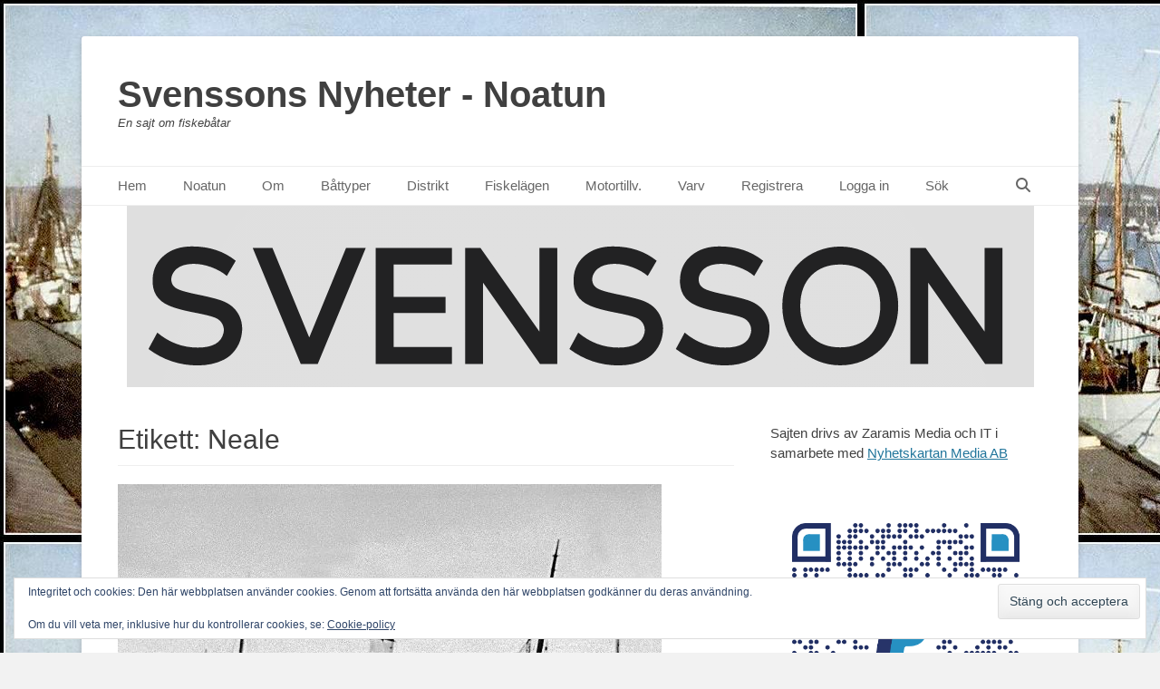

--- FILE ---
content_type: text/html; charset=UTF-8
request_url: https://fiskebatar.zaramis.se/tag/neale/
body_size: 11988
content:
		<!DOCTYPE html>
		<html lang="sv-SE">
		
<head>
		<meta charset="UTF-8">
		<link rel="profile" href="http://gmpg.org/xfn/11">
		<title>Neale &#8211; Svenssons Nyheter &#8211; Noatun</title>
<meta name='robots' content='max-image-preview:large' />
<meta name="viewport" content="width=device-width, initial-scale=1, minimum-scale=1"><link rel='dns-prefetch' href='//secure.gravatar.com' />
<link rel='dns-prefetch' href='//stats.wp.com' />
<link rel='dns-prefetch' href='//v0.wordpress.com' />
<link rel='dns-prefetch' href='//jetpack.wordpress.com' />
<link rel='dns-prefetch' href='//s0.wp.com' />
<link rel='dns-prefetch' href='//public-api.wordpress.com' />
<link rel='dns-prefetch' href='//0.gravatar.com' />
<link rel='dns-prefetch' href='//1.gravatar.com' />
<link rel='dns-prefetch' href='//2.gravatar.com' />
<link rel='preconnect' href='//i0.wp.com' />
<link rel='preconnect' href='//c0.wp.com' />
<link rel="alternate" type="application/rss+xml" title="Svenssons Nyheter - Noatun &raquo; Webbflöde" href="https://fiskebatar.zaramis.se/feed/" />
<link rel="alternate" type="application/rss+xml" title="Svenssons Nyheter - Noatun &raquo; Kommentarsflöde" href="https://fiskebatar.zaramis.se/comments/feed/" />
<link rel="alternate" type="application/rss+xml" title="Svenssons Nyheter - Noatun &raquo; etikettflöde för Neale" href="https://fiskebatar.zaramis.se/tag/neale/feed/" />
<style id='wp-img-auto-sizes-contain-inline-css' type='text/css'>
img:is([sizes=auto i],[sizes^="auto," i]){contain-intrinsic-size:3000px 1500px}
/*# sourceURL=wp-img-auto-sizes-contain-inline-css */
</style>
<style id='wp-block-library-inline-css' type='text/css'>
:root{--wp-block-synced-color:#7a00df;--wp-block-synced-color--rgb:122,0,223;--wp-bound-block-color:var(--wp-block-synced-color);--wp-editor-canvas-background:#ddd;--wp-admin-theme-color:#007cba;--wp-admin-theme-color--rgb:0,124,186;--wp-admin-theme-color-darker-10:#006ba1;--wp-admin-theme-color-darker-10--rgb:0,107,160.5;--wp-admin-theme-color-darker-20:#005a87;--wp-admin-theme-color-darker-20--rgb:0,90,135;--wp-admin-border-width-focus:2px}@media (min-resolution:192dpi){:root{--wp-admin-border-width-focus:1.5px}}.wp-element-button{cursor:pointer}:root .has-very-light-gray-background-color{background-color:#eee}:root .has-very-dark-gray-background-color{background-color:#313131}:root .has-very-light-gray-color{color:#eee}:root .has-very-dark-gray-color{color:#313131}:root .has-vivid-green-cyan-to-vivid-cyan-blue-gradient-background{background:linear-gradient(135deg,#00d084,#0693e3)}:root .has-purple-crush-gradient-background{background:linear-gradient(135deg,#34e2e4,#4721fb 50%,#ab1dfe)}:root .has-hazy-dawn-gradient-background{background:linear-gradient(135deg,#faaca8,#dad0ec)}:root .has-subdued-olive-gradient-background{background:linear-gradient(135deg,#fafae1,#67a671)}:root .has-atomic-cream-gradient-background{background:linear-gradient(135deg,#fdd79a,#004a59)}:root .has-nightshade-gradient-background{background:linear-gradient(135deg,#330968,#31cdcf)}:root .has-midnight-gradient-background{background:linear-gradient(135deg,#020381,#2874fc)}:root{--wp--preset--font-size--normal:16px;--wp--preset--font-size--huge:42px}.has-regular-font-size{font-size:1em}.has-larger-font-size{font-size:2.625em}.has-normal-font-size{font-size:var(--wp--preset--font-size--normal)}.has-huge-font-size{font-size:var(--wp--preset--font-size--huge)}.has-text-align-center{text-align:center}.has-text-align-left{text-align:left}.has-text-align-right{text-align:right}.has-fit-text{white-space:nowrap!important}#end-resizable-editor-section{display:none}.aligncenter{clear:both}.items-justified-left{justify-content:flex-start}.items-justified-center{justify-content:center}.items-justified-right{justify-content:flex-end}.items-justified-space-between{justify-content:space-between}.screen-reader-text{border:0;clip-path:inset(50%);height:1px;margin:-1px;overflow:hidden;padding:0;position:absolute;width:1px;word-wrap:normal!important}.screen-reader-text:focus{background-color:#ddd;clip-path:none;color:#444;display:block;font-size:1em;height:auto;left:5px;line-height:normal;padding:15px 23px 14px;text-decoration:none;top:5px;width:auto;z-index:100000}html :where(.has-border-color){border-style:solid}html :where([style*=border-top-color]){border-top-style:solid}html :where([style*=border-right-color]){border-right-style:solid}html :where([style*=border-bottom-color]){border-bottom-style:solid}html :where([style*=border-left-color]){border-left-style:solid}html :where([style*=border-width]){border-style:solid}html :where([style*=border-top-width]){border-top-style:solid}html :where([style*=border-right-width]){border-right-style:solid}html :where([style*=border-bottom-width]){border-bottom-style:solid}html :where([style*=border-left-width]){border-left-style:solid}html :where(img[class*=wp-image-]){height:auto;max-width:100%}:where(figure){margin:0 0 1em}html :where(.is-position-sticky){--wp-admin--admin-bar--position-offset:var(--wp-admin--admin-bar--height,0px)}@media screen and (max-width:600px){html :where(.is-position-sticky){--wp-admin--admin-bar--position-offset:0px}}

/*# sourceURL=wp-block-library-inline-css */
</style><style id='wp-block-paragraph-inline-css' type='text/css'>
.is-small-text{font-size:.875em}.is-regular-text{font-size:1em}.is-large-text{font-size:2.25em}.is-larger-text{font-size:3em}.has-drop-cap:not(:focus):first-letter{float:left;font-size:8.4em;font-style:normal;font-weight:100;line-height:.68;margin:.05em .1em 0 0;text-transform:uppercase}body.rtl .has-drop-cap:not(:focus):first-letter{float:none;margin-left:.1em}p.has-drop-cap.has-background{overflow:hidden}:root :where(p.has-background){padding:1.25em 2.375em}:where(p.has-text-color:not(.has-link-color)) a{color:inherit}p.has-text-align-left[style*="writing-mode:vertical-lr"],p.has-text-align-right[style*="writing-mode:vertical-rl"]{rotate:180deg}
/*# sourceURL=https://c0.wp.com/c/6.9/wp-includes/blocks/paragraph/style.min.css */
</style>
<style id='global-styles-inline-css' type='text/css'>
:root{--wp--preset--aspect-ratio--square: 1;--wp--preset--aspect-ratio--4-3: 4/3;--wp--preset--aspect-ratio--3-4: 3/4;--wp--preset--aspect-ratio--3-2: 3/2;--wp--preset--aspect-ratio--2-3: 2/3;--wp--preset--aspect-ratio--16-9: 16/9;--wp--preset--aspect-ratio--9-16: 9/16;--wp--preset--color--black: #111111;--wp--preset--color--cyan-bluish-gray: #abb8c3;--wp--preset--color--white: #ffffff;--wp--preset--color--pale-pink: #f78da7;--wp--preset--color--vivid-red: #cf2e2e;--wp--preset--color--luminous-vivid-orange: #ff6900;--wp--preset--color--luminous-vivid-amber: #fcb900;--wp--preset--color--light-green-cyan: #7bdcb5;--wp--preset--color--vivid-green-cyan: #00d084;--wp--preset--color--pale-cyan-blue: #8ed1fc;--wp--preset--color--vivid-cyan-blue: #0693e3;--wp--preset--color--vivid-purple: #9b51e0;--wp--preset--color--gray: #f4f4f4;--wp--preset--color--yellow: #e5ae4a;--wp--preset--color--blue: #21759b;--wp--preset--gradient--vivid-cyan-blue-to-vivid-purple: linear-gradient(135deg,rgb(6,147,227) 0%,rgb(155,81,224) 100%);--wp--preset--gradient--light-green-cyan-to-vivid-green-cyan: linear-gradient(135deg,rgb(122,220,180) 0%,rgb(0,208,130) 100%);--wp--preset--gradient--luminous-vivid-amber-to-luminous-vivid-orange: linear-gradient(135deg,rgb(252,185,0) 0%,rgb(255,105,0) 100%);--wp--preset--gradient--luminous-vivid-orange-to-vivid-red: linear-gradient(135deg,rgb(255,105,0) 0%,rgb(207,46,46) 100%);--wp--preset--gradient--very-light-gray-to-cyan-bluish-gray: linear-gradient(135deg,rgb(238,238,238) 0%,rgb(169,184,195) 100%);--wp--preset--gradient--cool-to-warm-spectrum: linear-gradient(135deg,rgb(74,234,220) 0%,rgb(151,120,209) 20%,rgb(207,42,186) 40%,rgb(238,44,130) 60%,rgb(251,105,98) 80%,rgb(254,248,76) 100%);--wp--preset--gradient--blush-light-purple: linear-gradient(135deg,rgb(255,206,236) 0%,rgb(152,150,240) 100%);--wp--preset--gradient--blush-bordeaux: linear-gradient(135deg,rgb(254,205,165) 0%,rgb(254,45,45) 50%,rgb(107,0,62) 100%);--wp--preset--gradient--luminous-dusk: linear-gradient(135deg,rgb(255,203,112) 0%,rgb(199,81,192) 50%,rgb(65,88,208) 100%);--wp--preset--gradient--pale-ocean: linear-gradient(135deg,rgb(255,245,203) 0%,rgb(182,227,212) 50%,rgb(51,167,181) 100%);--wp--preset--gradient--electric-grass: linear-gradient(135deg,rgb(202,248,128) 0%,rgb(113,206,126) 100%);--wp--preset--gradient--midnight: linear-gradient(135deg,rgb(2,3,129) 0%,rgb(40,116,252) 100%);--wp--preset--font-size--small: 14px;--wp--preset--font-size--medium: 20px;--wp--preset--font-size--large: 48px;--wp--preset--font-size--x-large: 42px;--wp--preset--font-size--normal: 17px;--wp--preset--font-size--huge: 64px;--wp--preset--spacing--20: 0.44rem;--wp--preset--spacing--30: 0.67rem;--wp--preset--spacing--40: 1rem;--wp--preset--spacing--50: 1.5rem;--wp--preset--spacing--60: 2.25rem;--wp--preset--spacing--70: 3.38rem;--wp--preset--spacing--80: 5.06rem;--wp--preset--shadow--natural: 6px 6px 9px rgba(0, 0, 0, 0.2);--wp--preset--shadow--deep: 12px 12px 50px rgba(0, 0, 0, 0.4);--wp--preset--shadow--sharp: 6px 6px 0px rgba(0, 0, 0, 0.2);--wp--preset--shadow--outlined: 6px 6px 0px -3px rgb(255, 255, 255), 6px 6px rgb(0, 0, 0);--wp--preset--shadow--crisp: 6px 6px 0px rgb(0, 0, 0);}:where(.is-layout-flex){gap: 0.5em;}:where(.is-layout-grid){gap: 0.5em;}body .is-layout-flex{display: flex;}.is-layout-flex{flex-wrap: wrap;align-items: center;}.is-layout-flex > :is(*, div){margin: 0;}body .is-layout-grid{display: grid;}.is-layout-grid > :is(*, div){margin: 0;}:where(.wp-block-columns.is-layout-flex){gap: 2em;}:where(.wp-block-columns.is-layout-grid){gap: 2em;}:where(.wp-block-post-template.is-layout-flex){gap: 1.25em;}:where(.wp-block-post-template.is-layout-grid){gap: 1.25em;}.has-black-color{color: var(--wp--preset--color--black) !important;}.has-cyan-bluish-gray-color{color: var(--wp--preset--color--cyan-bluish-gray) !important;}.has-white-color{color: var(--wp--preset--color--white) !important;}.has-pale-pink-color{color: var(--wp--preset--color--pale-pink) !important;}.has-vivid-red-color{color: var(--wp--preset--color--vivid-red) !important;}.has-luminous-vivid-orange-color{color: var(--wp--preset--color--luminous-vivid-orange) !important;}.has-luminous-vivid-amber-color{color: var(--wp--preset--color--luminous-vivid-amber) !important;}.has-light-green-cyan-color{color: var(--wp--preset--color--light-green-cyan) !important;}.has-vivid-green-cyan-color{color: var(--wp--preset--color--vivid-green-cyan) !important;}.has-pale-cyan-blue-color{color: var(--wp--preset--color--pale-cyan-blue) !important;}.has-vivid-cyan-blue-color{color: var(--wp--preset--color--vivid-cyan-blue) !important;}.has-vivid-purple-color{color: var(--wp--preset--color--vivid-purple) !important;}.has-black-background-color{background-color: var(--wp--preset--color--black) !important;}.has-cyan-bluish-gray-background-color{background-color: var(--wp--preset--color--cyan-bluish-gray) !important;}.has-white-background-color{background-color: var(--wp--preset--color--white) !important;}.has-pale-pink-background-color{background-color: var(--wp--preset--color--pale-pink) !important;}.has-vivid-red-background-color{background-color: var(--wp--preset--color--vivid-red) !important;}.has-luminous-vivid-orange-background-color{background-color: var(--wp--preset--color--luminous-vivid-orange) !important;}.has-luminous-vivid-amber-background-color{background-color: var(--wp--preset--color--luminous-vivid-amber) !important;}.has-light-green-cyan-background-color{background-color: var(--wp--preset--color--light-green-cyan) !important;}.has-vivid-green-cyan-background-color{background-color: var(--wp--preset--color--vivid-green-cyan) !important;}.has-pale-cyan-blue-background-color{background-color: var(--wp--preset--color--pale-cyan-blue) !important;}.has-vivid-cyan-blue-background-color{background-color: var(--wp--preset--color--vivid-cyan-blue) !important;}.has-vivid-purple-background-color{background-color: var(--wp--preset--color--vivid-purple) !important;}.has-black-border-color{border-color: var(--wp--preset--color--black) !important;}.has-cyan-bluish-gray-border-color{border-color: var(--wp--preset--color--cyan-bluish-gray) !important;}.has-white-border-color{border-color: var(--wp--preset--color--white) !important;}.has-pale-pink-border-color{border-color: var(--wp--preset--color--pale-pink) !important;}.has-vivid-red-border-color{border-color: var(--wp--preset--color--vivid-red) !important;}.has-luminous-vivid-orange-border-color{border-color: var(--wp--preset--color--luminous-vivid-orange) !important;}.has-luminous-vivid-amber-border-color{border-color: var(--wp--preset--color--luminous-vivid-amber) !important;}.has-light-green-cyan-border-color{border-color: var(--wp--preset--color--light-green-cyan) !important;}.has-vivid-green-cyan-border-color{border-color: var(--wp--preset--color--vivid-green-cyan) !important;}.has-pale-cyan-blue-border-color{border-color: var(--wp--preset--color--pale-cyan-blue) !important;}.has-vivid-cyan-blue-border-color{border-color: var(--wp--preset--color--vivid-cyan-blue) !important;}.has-vivid-purple-border-color{border-color: var(--wp--preset--color--vivid-purple) !important;}.has-vivid-cyan-blue-to-vivid-purple-gradient-background{background: var(--wp--preset--gradient--vivid-cyan-blue-to-vivid-purple) !important;}.has-light-green-cyan-to-vivid-green-cyan-gradient-background{background: var(--wp--preset--gradient--light-green-cyan-to-vivid-green-cyan) !important;}.has-luminous-vivid-amber-to-luminous-vivid-orange-gradient-background{background: var(--wp--preset--gradient--luminous-vivid-amber-to-luminous-vivid-orange) !important;}.has-luminous-vivid-orange-to-vivid-red-gradient-background{background: var(--wp--preset--gradient--luminous-vivid-orange-to-vivid-red) !important;}.has-very-light-gray-to-cyan-bluish-gray-gradient-background{background: var(--wp--preset--gradient--very-light-gray-to-cyan-bluish-gray) !important;}.has-cool-to-warm-spectrum-gradient-background{background: var(--wp--preset--gradient--cool-to-warm-spectrum) !important;}.has-blush-light-purple-gradient-background{background: var(--wp--preset--gradient--blush-light-purple) !important;}.has-blush-bordeaux-gradient-background{background: var(--wp--preset--gradient--blush-bordeaux) !important;}.has-luminous-dusk-gradient-background{background: var(--wp--preset--gradient--luminous-dusk) !important;}.has-pale-ocean-gradient-background{background: var(--wp--preset--gradient--pale-ocean) !important;}.has-electric-grass-gradient-background{background: var(--wp--preset--gradient--electric-grass) !important;}.has-midnight-gradient-background{background: var(--wp--preset--gradient--midnight) !important;}.has-small-font-size{font-size: var(--wp--preset--font-size--small) !important;}.has-medium-font-size{font-size: var(--wp--preset--font-size--medium) !important;}.has-large-font-size{font-size: var(--wp--preset--font-size--large) !important;}.has-x-large-font-size{font-size: var(--wp--preset--font-size--x-large) !important;}
/*# sourceURL=global-styles-inline-css */
</style>

<style id='classic-theme-styles-inline-css' type='text/css'>
/*! This file is auto-generated */
.wp-block-button__link{color:#fff;background-color:#32373c;border-radius:9999px;box-shadow:none;text-decoration:none;padding:calc(.667em + 2px) calc(1.333em + 2px);font-size:1.125em}.wp-block-file__button{background:#32373c;color:#fff;text-decoration:none}
/*# sourceURL=/wp-includes/css/classic-themes.min.css */
</style>
<link rel='stylesheet' id='wpo_min-header-0-css' href='https://fiskebatar.zaramis.se/wp-content/cache/wpo-minify/1764876509/assets/wpo-minify-header-6fda32c3.min.css' type='text/css' media='all' />
<script type="text/javascript" src="https://c0.wp.com/c/6.9/wp-includes/js/jquery/jquery.min.js" id="jquery-core-js"></script>
<script type="text/javascript" src="https://c0.wp.com/c/6.9/wp-includes/js/jquery/jquery-migrate.min.js" id="jquery-migrate-js"></script>
<script type="text/javascript" src="https://fiskebatar.zaramis.se/wp-content/cache/wpo-minify/1764876509/assets/wpo-minify-header-83db177d.min.js" id="wpo_min-header-2-js"></script>
<link rel="https://api.w.org/" href="https://fiskebatar.zaramis.se/wp-json/" /><link rel="alternate" title="JSON" type="application/json" href="https://fiskebatar.zaramis.se/wp-json/wp/v2/tags/57" /><link rel="EditURI" type="application/rsd+xml" title="RSD" href="https://fiskebatar.zaramis.se/xmlrpc.php?rsd" />
<meta name="generator" content="WordPress 6.9" />
	<style>img#wpstats{display:none}</style>
		<style type="text/css" id="custom-background-css">
body.custom-background { background-color: #f2f2f2; background-image: url("https://media3.zaramis.se/2016/04/dux_Skagul_50tal_Fiskhamnen.3v.jpg"); background-position: left top; background-size: auto; background-repeat: repeat; background-attachment: scroll; }
</style>
	
<!-- Jetpack Open Graph Tags -->
<meta property="og:type" content="website" />
<meta property="og:title" content="Neale &#8211; Svenssons Nyheter &#8211; Noatun" />
<meta property="og:url" content="https://fiskebatar.zaramis.se/tag/neale/" />
<meta property="og:site_name" content="Svenssons Nyheter - Noatun" />
<meta property="og:image" content="https://s0.wp.com/i/blank.jpg" />
<meta property="og:image:width" content="200" />
<meta property="og:image:height" content="200" />
<meta property="og:image:alt" content="" />
<meta property="og:locale" content="sv_SE" />

<!-- End Jetpack Open Graph Tags -->
<link rel='stylesheet' id='eu-cookie-law-style-css' href='https://c0.wp.com/p/jetpack/15.4/modules/widgets/eu-cookie-law/style.css' type='text/css' media='all' />
</head>

<body class="archive tag tag-neale tag-57 custom-background wp-embed-responsive wp-theme-catch-base two-columns content-left excerpt-featured-image mobile-menu-one">


		<div id="page" class="hfeed site">
				<header id="masthead" role="banner">
    		<div class="wrapper">
		
    <div id="mobile-header-left-menu" class="mobile-menu-anchor primary-menu">
        <a href="#mobile-header-left-nav" id="header-left-menu" class="font-awesome fa-menu">
            <span class="mobile-menu-text">Meny</span>
        </a>
    </div><!-- #mobile-header-menu -->
    <div id="site-branding"><div id="site-header"><p class="site-title"><a href="https://fiskebatar.zaramis.se/">Svenssons Nyheter - Noatun</a></p><p class="site-description">En sajt om fiskebåtar</p></div><!-- #site-header --></div><!-- #site-branding-->	<aside class="sidebar sidebar-header-right widget-area">
			</aside><!-- .sidebar .header-sidebar .widget-area -->
			</div><!-- .wrapper -->
		</header><!-- #masthead -->
			<nav class="site-navigation nav-primary search-enabled" role="navigation">
        <div class="wrapper">
            <h3 class="assistive-text">Primär meny</h3>
            <div class="screen-reader-text skip-link"><a href="#content" title="Hoppa till innehåll">Hoppa till innehåll</a></div>
            <ul id="menu-menu-1" class="menu catchbase-nav-menu"><li id="menu-item-3869" class="menu-item menu-item-type-custom menu-item-object-custom menu-item-3869"><a href="https://www.zaramis.se/">Hem</a></li>
<li id="menu-item-26" class="menu-item menu-item-type-custom menu-item-object-custom menu-item-home menu-item-26"><a href="http://fiskebatar.zaramis.se/">Noatun</a></li>
<li id="menu-item-159" class="menu-item menu-item-type-post_type menu-item-object-page menu-item-159"><a href="https://fiskebatar.zaramis.se/om-noatun/">Om</a></li>
<li id="menu-item-2008" class="menu-item menu-item-type-post_type menu-item-object-page menu-item-2008"><a href="https://fiskebatar.zaramis.se/fartygstyper/">Båttyper</a></li>
<li id="menu-item-1146" class="menu-item menu-item-type-post_type menu-item-object-page menu-item-1146"><a href="https://fiskebatar.zaramis.se/fiskeridistrikt/">Distrikt</a></li>
<li id="menu-item-43" class="menu-item menu-item-type-post_type menu-item-object-page menu-item-43"><a href="https://fiskebatar.zaramis.se/fiskelagen/">Fiskelägen</a></li>
<li id="menu-item-1075" class="menu-item menu-item-type-post_type menu-item-object-page menu-item-1075"><a href="https://fiskebatar.zaramis.se/motortillverkare/">Motortillv.</a></li>
<li id="menu-item-64" class="menu-item menu-item-type-post_type menu-item-object-page menu-item-64"><a href="https://fiskebatar.zaramis.se/varv/">Varv</a></li>
<li id="menu-item-896" class="menu-item menu-item-type-custom menu-item-object-custom menu-item-896"><a href="http://fiskebatar.zaramis.se/wp-login.php?action=register">Registrera</a></li>
<li id="menu-item-897" class="menu-item menu-item-type-custom menu-item-object-custom menu-item-897"><a href="http://fiskebatar.zaramis.se/wp-login.php">Logga in</a></li>
<li id="menu-item-1204" class="menu-item menu-item-type-post_type menu-item-object-page menu-item-1204"><a href="https://fiskebatar.zaramis.se/sok/">Sök</a></li>
</ul>                <div id="search-toggle" class="font-awesome">
                    <a class="screen-reader-text" href="#search-container">Sök</a>
                </div>

                <div id="search-container" class="displaynone">
                    
<form role="search" method="get" class="search-form" action="https://fiskebatar.zaramis.se/">
	<label>
		<span class="screen-reader-text">Sök efter:</span>
		<input type="search" class="search-field" placeholder="Sök…" value="" name="s" title="Sök efter:">
	</label>
	<input type="submit" class="search-submit" value="Sök">
</form>
                </div>
    	</div><!-- .wrapper -->
    </nav><!-- .nav-primary -->
    <div id="header-featured-image">
					<div class="wrapper"><img class="wp-post-image" alt="" src="https://media3.zaramis.se/2021/06/svensson_logga.png" /></div><!-- .wrapper -->
				</div><!-- #header-featured-image -->		<div id="content" class="site-content">
			<div class="wrapper">
	
	<section id="primary" class="content-area">

		<main id="main" class="site-main" role="main">

		
			<header class="page-header">
				<h1 class="page-title">Etikett: <span>Neale</span></h1>			</header><!-- .page-header -->

						
				
<article id="post-44" class="post-44 post type-post status-publish format-standard has-post-thumbnail hentry category-goteborg-goteborg tag-ab-doggersbankar tag-ab-goteborgs-torskmjolsfabrik tag-angtralare tag-cardiff tag-cf-30-the-norman tag-elfgrimernas-tral-ab tag-fd-145-the-norman tag-fleetwood tag-gg-56-norman tag-haller tag-lambert-haller tag-m-321-the-norman tag-milford tag-neale tag-seafield-trawling-co tag-smiths-dock-co tag-the-hesketh-steam-trawlers">
	<div class="archive-post-wrap">
					<figure class="featured-image">
	            <a rel="bookmark" href="https://fiskebatar.zaramis.se/gg-56-norman/">
	                <img width="600" height="400" src="https://i0.wp.com/media3.zaramis.se/2016/04/Norman_gg56.jpg?resize=600%2C400&amp;ssl=1" class="attachment-catchbase-featured size-catchbase-featured wp-post-image" alt="" decoding="async" fetchpriority="high" srcset="https://i0.wp.com/media3.zaramis.se/2016/04/Norman_gg56.jpg?w=600&amp;ssl=1 600w, https://i0.wp.com/media3.zaramis.se/2016/04/Norman_gg56.jpg?resize=300%2C200&amp;ssl=1 300w, https://i0.wp.com/media3.zaramis.se/2016/04/Norman_gg56.jpg?resize=508%2C339&amp;ssl=1 508w" sizes="(max-width: 600px) 100vw, 600px" data-attachment-id="45" data-permalink="https://fiskebatar.zaramis.se/gg-56-norman/norman_gg56/#main" data-orig-file="https://i0.wp.com/media3.zaramis.se/2016/04/Norman_gg56.jpg?fit=600%2C400&amp;ssl=1" data-orig-size="600,400" data-comments-opened="1" data-image-meta="{&quot;aperture&quot;:&quot;0&quot;,&quot;credit&quot;:&quot;&quot;,&quot;camera&quot;:&quot;&quot;,&quot;caption&quot;:&quot;&quot;,&quot;created_timestamp&quot;:&quot;0&quot;,&quot;copyright&quot;:&quot;&quot;,&quot;focal_length&quot;:&quot;0&quot;,&quot;iso&quot;:&quot;0&quot;,&quot;shutter_speed&quot;:&quot;0&quot;,&quot;title&quot;:&quot;&quot;,&quot;orientation&quot;:&quot;1&quot;}" data-image-title="Norman_gg56" data-image-description="" data-image-caption="" data-medium-file="https://i0.wp.com/media3.zaramis.se/2016/04/Norman_gg56.jpg?fit=300%2C200&amp;ssl=1" data-large-file="https://i0.wp.com/media3.zaramis.se/2016/04/Norman_gg56.jpg?fit=600%2C400&amp;ssl=1" />				</a>
	        </figure>
	   	
		<div class="entry-container">
			<header class="entry-header">
				<h2 class="entry-title"><a href="https://fiskebatar.zaramis.se/gg-56-norman/" rel="bookmark">GG 56 Norman</a></h2>

				
					<p class="entry-meta"><span class="posted-on"><span class="screen-reader-text">Publicerad den</span><a href="https://fiskebatar.zaramis.se/gg-56-norman/" rel="bookmark"><time class="entry-date published" datetime="2016-04-18T11:51:01+02:00">2016-04-18</time><time class="updated" datetime="2019-12-28T10:29:52+01:00">2019-12-28</time></a></span><span class="comments-link"><a href="https://fiskebatar.zaramis.se/gg-56-norman/#respond">Lämna en kommentar</a></span></p><!-- .entry-meta -->
							</header><!-- .entry-header -->

							<div class="entry-summary">
					<p>Ångtrålare byggd 1908 vid Smith’s Dock Co. i North Shields, Storbritannien. Byggdes som M 321 The Norman <a class="more-link" href="https://fiskebatar.zaramis.se/gg-56-norman/">Läs mer &#8230;</a></p>
				</div><!-- .entry-summary -->
			
			<footer class="entry-footer">
				<p class="entry-meta"><span class="cat-links"><span class="screen-reader-text">Kategorier</span><a href="https://fiskebatar.zaramis.se/category/fiskelagen/goteborg/goteborg-goteborg/" rel="category tag">Göteborg</a></span><span class="tags-links"><span class="screen-reader-text">Etiketter</span><a href="https://fiskebatar.zaramis.se/tag/ab-doggersbankar/" rel="tag">AB Doggersbankar</a>, <a href="https://fiskebatar.zaramis.se/tag/ab-goteborgs-torskmjolsfabrik/" rel="tag">Ab Göteborgs Torskmjölsfabrik</a>, <a href="https://fiskebatar.zaramis.se/tag/angtralare/" rel="tag">Ångtrålare</a>, <a href="https://fiskebatar.zaramis.se/tag/cardiff/" rel="tag">Cardiff</a>, <a href="https://fiskebatar.zaramis.se/tag/cf-30-the-norman/" rel="tag">CF 30 The Norman</a>, <a href="https://fiskebatar.zaramis.se/tag/elfgrimernas-tral-ab/" rel="tag">Elfgrimernas Trål AB</a>, <a href="https://fiskebatar.zaramis.se/tag/fd-145-the-norman/" rel="tag">FD 145 The Norman</a>, <a href="https://fiskebatar.zaramis.se/tag/fleetwood/" rel="tag">Fleetwood</a>, <a href="https://fiskebatar.zaramis.se/tag/gg-56-norman/" rel="tag">GG 56 Norman</a>, <a href="https://fiskebatar.zaramis.se/tag/haller/" rel="tag">Häller</a>, <a href="https://fiskebatar.zaramis.se/tag/lambert-haller/" rel="tag">Lambert Häller</a>, <a href="https://fiskebatar.zaramis.se/tag/m-321-the-norman/" rel="tag">M 321 The Norman</a>, <a href="https://fiskebatar.zaramis.se/tag/milford/" rel="tag">Milford</a>, <a href="https://fiskebatar.zaramis.se/tag/neale/" rel="tag">Neale</a>, <a href="https://fiskebatar.zaramis.se/tag/seafield-trawling-co/" rel="tag">Seafield Trawling Co</a>, <a href="https://fiskebatar.zaramis.se/tag/smiths-dock-co/" rel="tag">Smith’s Dock Co</a>, <a href="https://fiskebatar.zaramis.se/tag/the-hesketh-steam-trawlers/" rel="tag">The Hesketh Steam Trawlers</a></span></p><!-- .entry-meta -->			</footer><!-- .entry-footer -->
		</div><!-- .entry-container -->
	</div><!-- .archive-post-wrap -->
</article><!-- #post -->
			
					
		</main><!-- #main -->
	</section><!-- #primary -->


	<aside class="sidebar sidebar-primary widget-area" role="complementary">
	<section id="block-2" class="widget widget_block widget_text"><div class="widget-wrap">
<p>Sajten drivs av Zaramis Media och IT i samarbete med <a target="_blank" href="https://nyhetskartan.se/" rel="noreferrer noopener">Nyhetskartan Media AB</a><br><br></p>
</div><!-- .widget-wrap --></section><!-- #widget-default-search --><section id="block-3" class="widget widget_block widget_text"><div class="widget-wrap">
<p><img decoding="async" src="https://d3jo9v3q67jiro.cloudfront.net/2023/06/04111228/qrcode.png"><br><strong>Paypal</strong></p>
</div><!-- .widget-wrap --></section><!-- #widget-default-search --><section id="block-4" class="widget widget_block widget_text"><div class="widget-wrap">
<p><img decoding="async" src="https://nyhetskartan.se/wp-content/uploads/2022/01/qr.png"><br><strong>Swish: 123-6325534</strong><br><strong>Bankgiro: 5719-5786</strong></p>
</div><!-- .widget-wrap --></section><!-- #widget-default-search --><section id="categories-3" class="widget widget_categories"><div class="widget-wrap"><h4 class="widget-title">Fiskelägen</h4>
			<ul>
					<li class="cat-item cat-item-2628"><a href="https://fiskebatar.zaramis.se/category/fiskelagen/ostergotland/aby/">Åby</a> (1)
</li>
	<li class="cat-item cat-item-2244"><a href="https://fiskebatar.zaramis.se/category/fiskelagen/skane/ahus/">Åhus</a> (2)
</li>
	<li class="cat-item cat-item-2803"><a href="https://fiskebatar.zaramis.se/category/fiskelagen/skane/alabodarna/">Ålabodarna</a> (1)
</li>
	<li class="cat-item cat-item-1413"><a href="https://fiskebatar.zaramis.se/category/fiskelagen/bohuslan/angholmen/">Ängholmen</a> (4)
</li>
	<li class="cat-item cat-item-2230"><a href="https://fiskebatar.zaramis.se/category/fiskelagen/stockholm/ankarudden/">Ankarudden</a> (1)
</li>
	<li class="cat-item cat-item-1599"><a href="https://fiskebatar.zaramis.se/category/fiskelagen/skane/arild/">Arild</a> (1)
</li>
	<li class="cat-item cat-item-2358"><a href="https://fiskebatar.zaramis.se/category/fiskelagen/ostergotland/arkosund/">Arkösund</a> (1)
</li>
	<li class="cat-item cat-item-1274"><a href="https://fiskebatar.zaramis.se/category/fiskelagen/goteborg/aspero/">Asperö</a> (2)
</li>
	<li class="cat-item cat-item-685"><a href="https://fiskebatar.zaramis.se/category/fiskelagen/bohuslan/astol/">Åstol</a> (22)
</li>
	<li class="cat-item cat-item-985"><a href="https://fiskebatar.zaramis.se/category/fiskelagen/bohuslan/bjorholmen/">Björholmen</a> (1)
</li>
	<li class="cat-item cat-item-17"><a href="https://fiskebatar.zaramis.se/category/fiskelagen/bohuslan/bjorko/">Björkö</a> (18)
</li>
	<li class="cat-item cat-item-1212"><a href="https://fiskebatar.zaramis.se/category/fiskelagen/oland/blasinge/">Bläsinge</a> (2)
</li>
	<li class="cat-item cat-item-335"><a href="https://fiskebatar.zaramis.se/category/fiskelagen/bohuslan/bleket/">Bleket</a> (7)
</li>
	<li class="cat-item cat-item-904"><a href="https://fiskebatar.zaramis.se/category/fiskelagen/oland/boda/">Böda</a> (4)
</li>
	<li class="cat-item cat-item-4"><a href="https://fiskebatar.zaramis.se/category/fiskelagen/bohuslan/">Bohuslän</a> (1)
</li>
	<li class="cat-item cat-item-1731"><a href="https://fiskebatar.zaramis.se/category/fiskelagen/angermanland/bonhamn/">Bönhamn</a> (1)
</li>
	<li class="cat-item cat-item-2561"><a href="https://fiskebatar.zaramis.se/category/fiskelagen/oland/borgholm/">Borgholm</a> (1)
</li>
	<li class="cat-item cat-item-2520"><a href="https://fiskebatar.zaramis.se/category/fiskelagen/gotland/botvaldevik/">Botvaldevik</a> (1)
</li>
	<li class="cat-item cat-item-2397"><a href="https://fiskebatar.zaramis.se/category/fiskelagen/bohuslan/bovallstrand/">Bovallstrand</a> (1)
</li>
	<li class="cat-item cat-item-1522"><a href="https://fiskebatar.zaramis.se/category/fiskelagen/skane/brantevik/">Brantevik</a> (2)
</li>
	<li class="cat-item cat-item-2627"><a href="https://fiskebatar.zaramis.se/category/fiskelagen/bohuslan/brunskar/">Brunskär</a> (1)
</li>
	<li class="cat-item cat-item-732"><a href="https://fiskebatar.zaramis.se/category/fiskelagen/halland/batfjorden/">Bua (Båtfjorden)</a> (19)
</li>
	<li class="cat-item cat-item-1201"><a href="https://fiskebatar.zaramis.se/category/fiskelagen/gotland/burgsvik/">Burgsvik</a> (1)
</li>
	<li class="cat-item cat-item-2017"><a href="https://fiskebatar.zaramis.se/category/fiskelagen/oland/byxelkrok/">Byxelkrok</a> (4)
</li>
	<li class="cat-item cat-item-1978"><a href="https://fiskebatar.zaramis.se/category/fiskelagen/oland/degerhamn/">Degerhamn</a> (2)
</li>
	<li class="cat-item cat-item-760"><a href="https://fiskebatar.zaramis.se/category/fiskelagen/stockholm/djuro/">Djurö</a> (1)
</li>
	<li class="cat-item cat-item-9"><a href="https://fiskebatar.zaramis.se/category/fiskelagen/goteborg/donso/">Donsö</a> (39)
</li>
	<li class="cat-item cat-item-19"><a href="https://fiskebatar.zaramis.se/category/fiskelagen/bohuslan/dyron/">Dyrön</a> (18)
</li>
	<li class="cat-item cat-item-33"><a href="https://fiskebatar.zaramis.se/category/fiskelagen/bohuslan/edshultshall/">Edshultshall</a> (9)
</li>
	<li class="cat-item cat-item-355"><a href="https://fiskebatar.zaramis.se/category/fiskelagen/bohuslan/edsvik/">Edsvik</a> (4)
</li>
	<li class="cat-item cat-item-1916"><a href="https://fiskebatar.zaramis.se/category/fiskelagen/bohuslan/ellos/">Ellös</a> (2)
</li>
	<li class="cat-item cat-item-1841"><a href="https://fiskebatar.zaramis.se/category/fiskelagen/halsingland/enanger/">Enånger</a> (1)
</li>
	<li class="cat-item cat-item-2506"><a href="https://fiskebatar.zaramis.se/category/fiskelagen/gastrikland/engesberg/">Engesberg</a> (2)
</li>
	<li class="cat-item cat-item-2491"><a href="https://fiskebatar.zaramis.se/category/fiskelagen/halland/falkenberg/">Falkenberg</a> (1)
</li>
	<li class="cat-item cat-item-2018"><a href="https://fiskebatar.zaramis.se/category/fiskelagen/oland/farjestaden/">Färjestaden</a> (1)
</li>
	<li class="cat-item cat-item-5"><a href="https://fiskebatar.zaramis.se/category/fiskelagen/goteborg/fiskeback/">Fiskebäck</a> (61)
</li>
	<li class="cat-item cat-item-296"><a href="https://fiskebatar.zaramis.se/category/fiskelagen/bohuslan/fiskebackskil/">Fiskebäckskil</a> (7)
</li>
	<li class="cat-item cat-item-1"><a href="https://fiskebatar.zaramis.se/category/fiskelagen/">Fiskelägen</a> (1)
</li>
	<li class="cat-item cat-item-553"><a href="https://fiskebatar.zaramis.se/category/fiskelagen/bohuslan/fisketangen/">Fisketången</a> (12)
</li>
	<li class="cat-item cat-item-307"><a href="https://fiskebatar.zaramis.se/category/fiskelagen/bohuslan/fjallbacka/">Fjällbacka</a> (1)
</li>
	<li class="cat-item cat-item-13"><a href="https://fiskebatar.zaramis.se/category/fiskelagen/bohuslan/foto/">Fotö</a> (33)
</li>
	<li class="cat-item cat-item-1016"><a href="https://fiskebatar.zaramis.se/category/fiskelagen/bohuslan/galto/">Galtö</a> (1)
</li>
	<li class="cat-item cat-item-1747"><a href="https://fiskebatar.zaramis.se/category/fiskelagen/medelpad/galtstrom/">Galtström</a> (2)
</li>
	<li class="cat-item cat-item-2507"><a href="https://fiskebatar.zaramis.se/category/fiskelagen/gastrikland/gavle/">Gävle</a> (1)
</li>
	<li class="cat-item cat-item-23"><a href="https://fiskebatar.zaramis.se/category/fiskelagen/halland/glommen/">Glommen</a> (26)
</li>
	<li class="cat-item cat-item-3"><a href="https://fiskebatar.zaramis.se/category/fiskelagen/goteborg/">Göteborg</a> (1)
</li>
	<li class="cat-item cat-item-21"><a href="https://fiskebatar.zaramis.se/category/fiskelagen/goteborg/goteborg-goteborg/">Göteborg</a> (102)
</li>
	<li class="cat-item cat-item-1009"><a href="https://fiskebatar.zaramis.se/category/fiskelagen/halland/gottskar/">Gottskär</a> (1)
</li>
	<li class="cat-item cat-item-373"><a href="https://fiskebatar.zaramis.se/category/fiskelagen/bohuslan/gravarne/">Gravarne</a> (17)
</li>
	<li class="cat-item cat-item-290"><a href="https://fiskebatar.zaramis.se/category/fiskelagen/bohuslan/grebbestad/">Grebbestad</a> (11)
</li>
	<li class="cat-item cat-item-354"><a href="https://fiskebatar.zaramis.se/category/fiskelagen/bohuslan/gronemad/">Grönemad</a> (1)
</li>
	<li class="cat-item cat-item-1938"><a href="https://fiskebatar.zaramis.se/category/fiskelagen/oland/gronhogen/">Grönhögen</a> (2)
</li>
	<li class="cat-item cat-item-231"><a href="https://fiskebatar.zaramis.se/category/fiskelagen/bohuslan/grundsund/">Grundsund</a> (49)
</li>
	<li class="cat-item cat-item-2672"><a href="https://fiskebatar.zaramis.se/category/fiskelagen/ostergotland/gryt/">Gryt</a> (1)
</li>
	<li class="cat-item cat-item-244"><a href="https://fiskebatar.zaramis.se/category/fiskelagen/bohuslan/gullholmen/">Gullholmen</a> (7)
</li>
	<li class="cat-item cat-item-830"><a href="https://fiskebatar.zaramis.se/category/fiskelagen/blekinge/gyon/">Gyön</a> (1)
</li>
	<li class="cat-item cat-item-1598"><a href="https://fiskebatar.zaramis.se/category/fiskelagen/bohuslan/halleviksstrand/">Hälleviksstrand</a> (1)
</li>
	<li class="cat-item cat-item-1202"><a href="https://fiskebatar.zaramis.se/category/fiskelagen/halland/halmstad/">Halmstad</a> (5)
</li>
	<li class="cat-item cat-item-545"><a href="https://fiskebatar.zaramis.se/category/fiskelagen/bohuslan/halsback/">Halsbäck</a> (1)
</li>
	<li class="cat-item cat-item-675"><a href="https://fiskebatar.zaramis.se/category/fiskelagen/bohuslan/halso/">Hälsö</a> (6)
</li>
	<li class="cat-item cat-item-245"><a href="https://fiskebatar.zaramis.se/category/fiskelagen/bohuslan/hamburgsund/">Hamburgsund</a> (12)
</li>
	<li class="cat-item cat-item-1403"><a href="https://fiskebatar.zaramis.se/category/fiskelagen/smaland/handelop/">Händelöp</a> (3)
</li>
	<li class="cat-item cat-item-2240"><a href="https://fiskebatar.zaramis.se/category/fiskelagen/blekinge/hano/">Hanö</a> (2)
</li>
	<li class="cat-item cat-item-1014"><a href="https://fiskebatar.zaramis.se/category/fiskelagen/bohuslan/harnaset/">Härnäset</a> (1)
</li>
	<li class="cat-item cat-item-326"><a href="https://fiskebatar.zaramis.se/category/fiskelagen/bohuslan/hasselosund/">Hasselösund</a> (2)
</li>
	<li class="cat-item cat-item-687"><a href="https://fiskebatar.zaramis.se/category/fiskelagen/blekinge/hasslo/">Hasslö</a> (17)
</li>
	<li class="cat-item cat-item-193"><a href="https://fiskebatar.zaramis.se/category/fiskelagen/bohuslan/havstenssund/">Havstenssund</a> (13)
</li>
	<li class="cat-item cat-item-2492"><a href="https://fiskebatar.zaramis.se/category/fiskelagen/skane/hoganas/">Höganäs</a> (2)
</li>
	<li class="cat-item cat-item-8"><a href="https://fiskebatar.zaramis.se/category/fiskelagen/goteborg/hogen/">Högen</a> (1)
</li>
	<li class="cat-item cat-item-1139"><a href="https://fiskebatar.zaramis.se/category/fiskelagen/vasterbotten/holmsund/">Holmsund</a> (1)
</li>
	<li class="cat-item cat-item-14"><a href="https://fiskebatar.zaramis.se/category/fiskelagen/bohuslan/hono/">Hönö</a> (49)
</li>
	<li class="cat-item cat-item-2277"><a href="https://fiskebatar.zaramis.se/category/fiskelagen/bohuslan/hono-klova/">Hönö-Klova</a> (22)
</li>
	<li class="cat-item cat-item-2282"><a href="https://fiskebatar.zaramis.se/category/fiskelagen/bohuslan/hono-rod/">Hönö-Röd</a> (5)
</li>
	<li class="cat-item cat-item-1120"><a href="https://fiskebatar.zaramis.se/category/fiskelagen/blekinge/horvik/">Hörvik</a> (9)
</li>
	<li class="cat-item cat-item-232"><a href="https://fiskebatar.zaramis.se/category/fiskelagen/bohuslan/hovenaset/">Hovenäset</a> (10)
</li>
	<li class="cat-item cat-item-277"><a href="https://fiskebatar.zaramis.se/category/fiskelagen/bohuslan/hunnebostrand/">Hunnebostrand</a> (2)
</li>
	<li class="cat-item cat-item-16"><a href="https://fiskebatar.zaramis.se/category/fiskelagen/bohuslan/hyppeln/">Hyppeln</a> (18)
</li>
	<li class="cat-item cat-item-2493"><a href="https://fiskebatar.zaramis.se/category/fiskelagen/stockholm/ingmarso/">Ingmarsö</a> (1)
</li>
	<li class="cat-item cat-item-2632"><a href="https://fiskebatar.zaramis.se/category/fiskelagen/norrbotten/javrebyn/">Jävrebyn</a> (1)
</li>
	<li class="cat-item cat-item-2403"><a href="https://fiskebatar.zaramis.se/category/fiskelagen/blekinge/joggeso/">Joggesö</a> (1)
</li>
	<li class="cat-item cat-item-1754"><a href="https://fiskebatar.zaramis.se/category/fiskelagen/medelpad/juniskar/">Juniskär</a> (1)
</li>
	<li class="cat-item cat-item-2020"><a href="https://fiskebatar.zaramis.se/category/fiskelagen/norrbotten/kalix/">Kalix</a> (1)
</li>
	<li class="cat-item cat-item-2427"><a href="https://fiskebatar.zaramis.se/category/fiskelagen/norrbotten/kalix-nyborg/">Kalix-Nyborg</a> (1)
</li>
	<li class="cat-item cat-item-362"><a href="https://fiskebatar.zaramis.se/category/fiskelagen/bohuslan/kalvsund/">Kalvsund</a> (4)
</li>
	<li class="cat-item cat-item-291"><a href="https://fiskebatar.zaramis.se/category/fiskelagen/bohuslan/kampersvik/">Kämpersvik</a> (23)
</li>
	<li class="cat-item cat-item-2080"><a href="https://fiskebatar.zaramis.se/category/fiskelagen/gotland/kappelshamn/">Kappelshamn</a> (1)
</li>
	<li class="cat-item cat-item-1729"><a href="https://fiskebatar.zaramis.se/category/fiskelagen/oland/karehamn/">Kårehamn</a> (3)
</li>
	<li class="cat-item cat-item-256"><a href="https://fiskebatar.zaramis.se/category/fiskelagen/bohuslan/karingon/">Käringön</a> (15)
</li>
	<li class="cat-item cat-item-695"><a href="https://fiskebatar.zaramis.se/category/fiskelagen/blekinge/karlshamn/">Karlshamn</a> (11)
</li>
	<li class="cat-item cat-item-1753"><a href="https://fiskebatar.zaramis.se/category/fiskelagen/blekinge/karlskrona/">Karlskrona</a> (2)
</li>
	<li class="cat-item cat-item-145"><a href="https://fiskebatar.zaramis.se/category/fiskelagen/varmland/karlstad/">Karlstad</a> (3)
</li>
	<li class="cat-item cat-item-836"><a href="https://fiskebatar.zaramis.se/category/fiskelagen/skane/kaseberga/">Kåseberga</a> (2)
</li>
	<li class="cat-item cat-item-565"><a href="https://fiskebatar.zaramis.se/category/fiskelagen/bohuslan/kiddon/">Kiddön</a> (1)
</li>
	<li class="cat-item cat-item-1492"><a href="https://fiskebatar.zaramis.se/category/fiskelagen/skane/kivik/">Kivik</a> (2)
</li>
	<li class="cat-item cat-item-802"><a href="https://fiskebatar.zaramis.se/category/fiskelagen/bohuslan/kladesholmen/">Klädesholmen</a> (6)
</li>
	<li class="cat-item cat-item-1986"><a href="https://fiskebatar.zaramis.se/category/fiskelagen/gotland/klintehamn/">Klintehamn</a> (2)
</li>
	<li class="cat-item cat-item-377"><a href="https://fiskebatar.zaramis.se/category/fiskelagen/bohuslan/knippla/">Knippla</a> (20)
</li>
	<li class="cat-item cat-item-2560"><a href="https://fiskebatar.zaramis.se/category/fiskelagen/blekinge/krokas/">Krokås</a> (2)
</li>
	<li class="cat-item cat-item-348"><a href="https://fiskebatar.zaramis.se/category/fiskelagen/bohuslan/krossekarr/">Krossekärr</a> (5)
</li>
	<li class="cat-item cat-item-628"><a href="https://fiskebatar.zaramis.se/category/fiskelagen/bohuslan/kungshamn/">Kungshamn</a> (14)
</li>
	<li class="cat-item cat-item-958"><a href="https://fiskebatar.zaramis.se/category/fiskelagen/bohuslan/kungsvik/">Kungsvik</a> (1)
</li>
	<li class="cat-item cat-item-702"><a href="https://fiskebatar.zaramis.se/category/fiskelagen/bohuslan/kyrkesund/">Kyrkesund</a> (8)
</li>
	<li class="cat-item cat-item-591"><a href="https://fiskebatar.zaramis.se/category/fiskelagen/skane/landskrona/">Landskrona</a> (5)
</li>
	<li class="cat-item cat-item-352"><a href="https://fiskebatar.zaramis.se/category/fiskelagen/bohuslan/langesjo/">Långesjö</a> (4)
</li>
	<li class="cat-item cat-item-731"><a href="https://fiskebatar.zaramis.se/category/fiskelagen/bohuslan/lango/">Långö</a> (2)
</li>
	<li class="cat-item cat-item-1707"><a href="https://fiskebatar.zaramis.se/category/fiskelagen/halland/lerkil/">Lerkil</a> (2)
</li>
	<li class="cat-item cat-item-1588"><a href="https://fiskebatar.zaramis.se/category/fiskelagen/halsingland/lonnanger/">Lönnånger</a> (2)
</li>
	<li class="cat-item cat-item-719"><a href="https://fiskebatar.zaramis.se/category/fiskelagen/bohuslan/lysekil/">Lysekil</a> (6)
</li>
	<li class="cat-item cat-item-132"><a href="https://fiskebatar.zaramis.se/category/fiskelagen/skane/malmo/">Malmö</a> (4)
</li>
	<li class="cat-item cat-item-295"><a href="https://fiskebatar.zaramis.se/category/fiskelagen/bohuslan/malmon/">Malmön</a> (4)
</li>
	<li class="cat-item cat-item-766"><a href="https://fiskebatar.zaramis.se/category/fiskelagen/bohuslan/malon/">Malö</a> (1)
</li>
	<li class="cat-item cat-item-90"><a href="https://fiskebatar.zaramis.se/category/fiskelagen/bohuslan/marstrand/">Marstrand</a> (5)
</li>
	<li class="cat-item cat-item-1738"><a href="https://fiskebatar.zaramis.se/category/fiskelagen/halsingland/mellanfjarden/">Mellanfjärden</a> (1)
</li>
	<li class="cat-item cat-item-2633"><a href="https://fiskebatar.zaramis.se/category/fiskelagen/stockholm/moja/">Möja</a> (1)
</li>
	<li class="cat-item cat-item-280"><a href="https://fiskebatar.zaramis.se/category/fiskelagen/bohuslan/mollosund/">Mollösund</a> (15)
</li>
	<li class="cat-item cat-item-349"><a href="https://fiskebatar.zaramis.se/category/fiskelagen/bohuslan/nastegard/">Nästegård</a> (1)
</li>
	<li class="cat-item cat-item-2510"><a href="https://fiskebatar.zaramis.se/category/fiskelagen/norrbotten/nikkala/">Nikkala</a> (1)
</li>
	<li class="cat-item cat-item-773"><a href="https://fiskebatar.zaramis.se/category/fiskelagen/medelpad/njurunda/">Njurunda</a> (1)
</li>
	<li class="cat-item cat-item-1252"><a href="https://fiskebatar.zaramis.se/category/fiskelagen/blekinge/nogersund/">Nogersund</a> (11)
</li>
	<li class="cat-item cat-item-810"><a href="https://fiskebatar.zaramis.se/category/fiskelagen/bohuslan/nordkoster/">Nordkoster</a> (5)
</li>
	<li class="cat-item cat-item-346"><a href="https://fiskebatar.zaramis.se/category/fiskelagen/bohuslan/nosund/">Nösund</a> (1)
</li>
	<li class="cat-item cat-item-777"><a href="https://fiskebatar.zaramis.se/category/fiskelagen/stockholm/nynashamn/">Nynäshamn</a> (2)
</li>
	<li class="cat-item cat-item-15"><a href="https://fiskebatar.zaramis.se/category/fiskelagen/bohuslan/ockero/">Öckerö</a> (58)
</li>
	<li class="cat-item cat-item-841"><a href="https://fiskebatar.zaramis.se/category/fiskelagen/bohuslan/oddo/">Öddö</a> (2)
</li>
	<li class="cat-item cat-item-7"><a href="https://fiskebatar.zaramis.se/category/fiskelagen/goteborg/onnered/">Önnered</a> (5)
</li>
	<li class="cat-item cat-item-1287"><a href="https://fiskebatar.zaramis.se/category/fiskelagen/uppland/oregrund/">Öregrund</a> (3)
</li>
	<li class="cat-item cat-item-1021"><a href="https://fiskebatar.zaramis.se/category/fiskelagen/bohuslan/orn/">Örn</a> (1)
</li>
	<li class="cat-item cat-item-846"><a href="https://fiskebatar.zaramis.se/category/fiskelagen/bohuslan/ostersidan/">Östersidan</a> (2)
</li>
	<li class="cat-item cat-item-762"><a href="https://fiskebatar.zaramis.se/category/fiskelagen/sodermanland/oxelosund/">Oxelösund</a> (6)
</li>
	<li class="cat-item cat-item-306"><a href="https://fiskebatar.zaramis.se/category/fiskelagen/bohuslan/pinno/">Pinnö</a> (2)
</li>
	<li class="cat-item cat-item-1220"><a href="https://fiskebatar.zaramis.se/category/fiskelagen/skane/raa/">Råå</a> (2)
</li>
	<li class="cat-item cat-item-876"><a href="https://fiskebatar.zaramis.se/category/fiskelagen/bohuslan/ragardsvik/">Rågårdsvik</a> (5)
</li>
	<li class="cat-item cat-item-868"><a href="https://fiskebatar.zaramis.se/category/fiskelagen/bohuslan/ramholmen/">Ramholmen</a> (3)
</li>
	<li class="cat-item cat-item-18"><a href="https://fiskebatar.zaramis.se/category/fiskelagen/bohuslan/reso/">Resö</a> (9)
</li>
	<li class="cat-item cat-item-1491"><a href="https://fiskebatar.zaramis.se/category/fiskelagen/gotland/ronehamn/">Ronehamn</a> (4)
</li>
	<li class="cat-item cat-item-20"><a href="https://fiskebatar.zaramis.se/category/fiskelagen/bohuslan/ronnang/">Rönnäng</a> (23)
</li>
	<li class="cat-item cat-item-1962"><a href="https://fiskebatar.zaramis.se/category/fiskelagen/blekinge/ronneby/">Ronneby</a> (1)
</li>
	<li class="cat-item cat-item-12"><a href="https://fiskebatar.zaramis.se/category/fiskelagen/bohuslan/roro/">Rörö</a> (92)
</li>
	<li class="cat-item cat-item-246"><a href="https://fiskebatar.zaramis.se/category/fiskelagen/bohuslan/rosso/">Rossö</a> (4)
</li>
	<li class="cat-item cat-item-905"><a href="https://fiskebatar.zaramis.se/category/fiskelagen/stockholm/runmaro/">Runmarö</a> (1)
</li>
	<li class="cat-item cat-item-146"><a href="https://fiskebatar.zaramis.se/category/fiskelagen/varmland/saffle/">Säffle</a> (2)
</li>
	<li class="cat-item cat-item-1667"><a href="https://fiskebatar.zaramis.se/category/fiskelagen/blekinge/salto-blekinge/">Saltö</a> (2)
</li>
	<li class="cat-item cat-item-843"><a href="https://fiskebatar.zaramis.se/category/fiskelagen/bohuslan/salto/">Saltö</a> (1)
</li>
	<li class="cat-item cat-item-289"><a href="https://fiskebatar.zaramis.se/category/fiskelagen/bohuslan/sannas/">Sannäs</a> (3)
</li>
	<li class="cat-item cat-item-674"><a href="https://fiskebatar.zaramis.se/category/fiskelagen/skane/simrishamn/">Simrishamn</a> (17)
</li>
	<li class="cat-item cat-item-2496"><a href="https://fiskebatar.zaramis.se/category/fiskelagen/gotland/sjalso/">Själsö</a> (1)
</li>
	<li class="cat-item cat-item-735"><a href="https://fiskebatar.zaramis.se/category/fiskelagen/bohuslan/skalhamn/">Skalhamn</a> (2)
</li>
	<li class="cat-item cat-item-325"><a href="https://fiskebatar.zaramis.se/category/fiskelagen/bohuslan/skarhamn/">Skärhamn</a> (24)
</li>
	<li class="cat-item cat-item-1737"><a href="https://fiskebatar.zaramis.se/category/fiskelagen/medelpad/skatan/">Skatan</a> (1)
</li>
	<li class="cat-item cat-item-696"><a href="https://fiskebatar.zaramis.se/category/fiskelagen/skane/skillinge/">Skillinge</a> (9)
</li>
	<li class="cat-item cat-item-1509"><a href="https://fiskebatar.zaramis.se/category/fiskelagen/gotland/slite/">Slite</a> (6)
</li>
	<li class="cat-item cat-item-205"><a href="https://fiskebatar.zaramis.se/category/fiskelagen/bohuslan/smogen/">Smögen</a> (35)
</li>
	<li class="cat-item cat-item-1140"><a href="https://fiskebatar.zaramis.se/category/fiskelagen/skane/smygehamn/">Smygehamn</a> (1)
</li>
	<li class="cat-item cat-item-973"><a href="https://fiskebatar.zaramis.se/category/fiskelagen/halsingland/soderhamn/">Söderhamn</a> (1)
</li>
	<li class="cat-item cat-item-311"><a href="https://fiskebatar.zaramis.se/category/fiskelagen/bohuslan/st-askeron/">St. Askerön</a> (1)
</li>
	<li class="cat-item cat-item-2802"><a href="https://fiskebatar.zaramis.se/category/fiskelagen/halland/stafsinge/">Stafsinge</a> (1)
</li>
	<li class="cat-item cat-item-2482"><a href="https://fiskebatar.zaramis.se/category/fiskelagen/halsingland/stocka/">Stocka</a> (1)
</li>
	<li class="cat-item cat-item-275"><a href="https://fiskebatar.zaramis.se/category/fiskelagen/bohuslan/stocken/">Stocken</a> (7)
</li>
	<li class="cat-item cat-item-276"><a href="https://fiskebatar.zaramis.se/category/fiskelagen/bohuslan/stockevik/">Stockevik</a> (2)
</li>
	<li class="cat-item cat-item-1851"><a href="https://fiskebatar.zaramis.se/category/fiskelagen/stockholm/stockholm-stockholm/">Stockholm</a> (3)
</li>
	<li class="cat-item cat-item-798"><a href="https://fiskebatar.zaramis.se/category/fiskelagen/bohuslan/stora-korno/">Stora Kornö</a> (1)
</li>
	<li class="cat-item cat-item-2295"><a href="https://fiskebatar.zaramis.se/category/fiskelagen/uppland/stora-risten/">Stora Risten</a> (3)
</li>
	<li class="cat-item cat-item-2419"><a href="https://fiskebatar.zaramis.se/category/fiskelagen/oland/stora-ror/">Stora Rör</a> (1)
</li>
	<li class="cat-item cat-item-2428"><a href="https://fiskebatar.zaramis.se/category/fiskelagen/norrbotten/storon/">Storön</a> (1)
</li>
	<li class="cat-item cat-item-842"><a href="https://fiskebatar.zaramis.se/category/fiskelagen/bohuslan/stromstad/">Strömstad</a> (7)
</li>
	<li class="cat-item cat-item-779"><a href="https://fiskebatar.zaramis.se/category/fiskelagen/blekinge/sturko/">Sturkö</a> (12)
</li>
	<li class="cat-item cat-item-10"><a href="https://fiskebatar.zaramis.se/category/fiskelagen/goteborg/styrso/">Styrsö</a> (30)
</li>
	<li class="cat-item cat-item-963"><a href="https://fiskebatar.zaramis.se/category/fiskelagen/bohuslan/sydkoster/">Sydkoster</a> (5)
</li>
	<li class="cat-item cat-item-1842"><a href="https://fiskebatar.zaramis.se/category/fiskelagen/medelpad/timra/">Timrå</a> (1)
</li>
	<li class="cat-item cat-item-840"><a href="https://fiskebatar.zaramis.se/category/fiskelagen/bohuslan/tjarno/">Tjärnö</a> (3)
</li>
	<li class="cat-item cat-item-384"><a href="https://fiskebatar.zaramis.se/category/fiskelagen/bohuslan/tjornekalv/">Tjörnekalv</a> (5)
</li>
	<li class="cat-item cat-item-2243"><a href="https://fiskebatar.zaramis.se/category/fiskelagen/blekinge/tjurko/">Tjurkö</a> (1)
</li>
	<li class="cat-item cat-item-1218"><a href="https://fiskebatar.zaramis.se/category/fiskelagen/skane/torekov/">Torekov</a> (2)
</li>
	<li class="cat-item cat-item-900"><a href="https://fiskebatar.zaramis.se/category/fiskelagen/blekinge/torhamn/">Torhamn</a> (1)
</li>
	<li class="cat-item cat-item-22"><a href="https://fiskebatar.zaramis.se/category/fiskelagen/halland/traslovslage/">Träslövsläge</a> (23)
</li>
	<li class="cat-item cat-item-1203"><a href="https://fiskebatar.zaramis.se/category/fiskelagen/skane/trelleborg/">Trelleborg</a> (6)
</li>
	<li class="cat-item cat-item-2009"><a href="https://fiskebatar.zaramis.se/category/fiskelagen/sodermanland/trosa/">Trosa</a> (1)
</li>
	<li class="cat-item cat-item-2787"><a href="https://fiskebatar.zaramis.se/category/fiskelagen/ostergotland/tyrislot/">Tyrislöt</a> (1)
</li>
	<li class="cat-item cat-item-104"><a href="https://fiskebatar.zaramis.se/category/fiskelagen/bohuslan/uddevalla/">Uddevalla</a> (5)
</li>
	<li class="cat-item cat-item-310"><a href="https://fiskebatar.zaramis.se/category/fiskelagen/bohuslan/ulebergshamn/">Ulebergshamn</a> (4)
</li>
	<li class="cat-item cat-item-1570"><a href="https://fiskebatar.zaramis.se/category/fiskelagen/vasterbotten/umea/">Umeå</a> (2)
</li>
	<li class="cat-item cat-item-250"><a href="https://fiskebatar.zaramis.se/category/fiskelagen/bohuslan/vajern/">Väjern</a> (6)
</li>
	<li class="cat-item cat-item-1254"><a href="https://fiskebatar.zaramis.se/category/fiskelagen/smaland/valdemarsvik/">Valdemarsvik</a> (2)
</li>
	<li class="cat-item cat-item-1482"><a href="https://fiskebatar.zaramis.se/category/fiskelagen/smaland/vallo/">Vållö</a> (3)
</li>
	<li class="cat-item cat-item-1987"><a href="https://fiskebatar.zaramis.se/category/fiskelagen/gotland/vandburg/">Vändburg</a> (2)
</li>
	<li class="cat-item cat-item-24"><a href="https://fiskebatar.zaramis.se/category/fiskelagen/halland/varberg/">Varberg</a> (2)
</li>
	<li class="cat-item cat-item-1711"><a href="https://fiskebatar.zaramis.se/category/fiskelagen/skane/ven/">Ven</a> (2)
</li>
	<li class="cat-item cat-item-712"><a href="https://fiskebatar.zaramis.se/category/fiskelagen/halland/videberg/">Videberg</a> (8)
</li>
	<li class="cat-item cat-item-1222"><a href="https://fiskebatar.zaramis.se/category/fiskelagen/skane/viken/">Viken</a> (2)
</li>
	<li class="cat-item cat-item-902"><a href="https://fiskebatar.zaramis.se/category/fiskelagen/gotland/visby/">Visby</a> (2)
</li>
	<li class="cat-item cat-item-11"><a href="https://fiskebatar.zaramis.se/category/fiskelagen/goteborg/vrango/">Vrångö</a> (20)
</li>
	<li class="cat-item cat-item-2744"><a href="https://fiskebatar.zaramis.se/category/fiskelagen/skane/ystad/">Ystad</a> (1)
</li>
			</ul>

			</div><!-- .widget-wrap --></section><!-- #widget-default-search --><section id="block-5" class="widget widget_block widget_text"><div class="widget-wrap">
<p>Texter, bilder och annat innehåll på webbplatsen är skyddat av upphovsrättslagen. Upphovsrätten innehas av respektive författare, fotograf och illustratör. Ägare av sajten är <a href="https://zaramis.nu/">Zaramis Konsult AB (Zaramis Media och IT)</a></p>
</div><!-- .widget-wrap --></section><!-- #widget-default-search --><section id="block-6" class="widget widget_block widget_text"><div class="widget-wrap">
<p>Ansvarig utgivare:&nbsp;<a href="https://blog.zaramis.se/about/om-anders_s/">Anders Svensson</a></p>
</div><!-- .widget-wrap --></section><!-- #widget-default-search --><section id="block-7" class="widget widget_block widget_text"><div class="widget-wrap">
<p>Alla intäkter i form av stöd liksom från reklam tillfaller <a rel="noreferrer noopener" href="https://nyhetskartan.se/" target="_blank">Nyhetskartan Media AB</a>.</p>
</div><!-- .widget-wrap --></section><!-- #widget-default-search -->	</aside><!-- .sidebar sidebar-primary widget-area -->


			</div><!-- .wrapper -->
	    </div><!-- #content -->
		            
	<footer id="colophon" class="site-footer" role="contentinfo">
    <div id="supplementary" class="two">
    <div class="wrapper">
                <div id="first" class="widget-area" role="complementary">
            <section id="rss-2" class="widget widget_rss"><div class="widget-wrap"><h4 class="widget-title"><a class="rsswidget rss-widget-feed" href="http://fiske.zaramis.se/feed/"><img class="rss-widget-icon" style="border:0" width="14" height="14" src="https://fiskebatar.zaramis.se/wp-includes/images/rss.png" alt="RSS" loading="lazy" /></a> <a class="rsswidget rss-widget-title" href="https://fiske.zaramis.se/">Svenssons Nyheter – Njord</a></h4><ul><li><a class='rsswidget' href='https://fiske.zaramis.se/2026/01/16/brodsvinn-kan-bli-fiskfoder-och-algolja-kan-ersatta-fiskolja/'>Brödsvinn kan bli fiskfoder och algolja kan ersätta fiskolja</a></li><li><a class='rsswidget' href='https://fiske.zaramis.se/2026/01/14/forandrad-fiskerikontroll/'>Förändrad fiskerikontroll</a></li><li><a class='rsswidget' href='https://fiske.zaramis.se/2026/01/13/storre-pelagiska-fiskebatar-som-fiskar-i-ostersjon/'>Större pelagiska fiskebåtar som fiskar i Östersjön</a></li><li><a class='rsswidget' href='https://fiske.zaramis.se/2026/01/12/korkade-forslag-om-sillfisket-i-ostersjon/'>Korkade förslag om sillfisket i Östersjön</a></li><li><a class='rsswidget' href='https://fiske.zaramis.se/2026/01/11/torsken-i-sodra-nordsjon-domd-att-forsvinna/'>Torsken i södra Nordsjön – dömd att försvinna?</a></li><li><a class='rsswidget' href='https://fiske.zaramis.se/2026/01/09/ytterligare-en-ny-fiskeriorganisation-sryf/'>Ytterligare en ny fiskeriorganisation – SRYF</a></li><li><a class='rsswidget' href='https://fiske.zaramis.se/2026/01/07/var-ar-den-pelagiska-fiskeflottan-januari-2026/'>Var är den pelagiska fiskeflottan januari 2026</a></li><li><a class='rsswidget' href='https://fiske.zaramis.se/2026/01/06/pelagiska-kustkvoter-och-regionala-kvoter-2026/'>Pelagiska kustkvoter och regionala kvoter 2026</a></li><li><a class='rsswidget' href='https://fiske.zaramis.se/2026/01/05/ices-har-lanserat-onlineverktyg/'>ICES har lanserat onlineverktyg</a></li><li><a class='rsswidget' href='https://fiske.zaramis.se/2026/01/03/vanstervridna-och-hogervridna-plattfiskar/'>Vänstervridna och högervridna plattfiskar</a></li></ul></div><!-- .widget-wrap --></section><!-- #widget-default-search --><section id="eu_cookie_law_widget-2" class="widget widget_eu_cookie_law_widget"><div class="widget-wrap">
<div
	class="hide-on-button"
	data-hide-timeout="30"
	data-consent-expiration="180"
	id="eu-cookie-law"
>
	<form method="post" id="jetpack-eu-cookie-law-form">
		<input type="submit" value="Stäng och acceptera" class="accept" />
	</form>

	Integritet och cookies: Den här webbplatsen använder cookies. Genom att fortsätta använda den här webbplatsen godkänner du deras användning.<br />
<br />
Om du vill veta mer, inklusive hur du kontrollerar cookies, se:
		<a href="https://automattic.com/cookies/" rel="nofollow">
		Cookie-policy	</a>
</div>
</div><!-- .widget-wrap --></section><!-- #widget-default-search -->        </div><!-- #first .widget-area -->
        
                <div id="second" class="widget-area" role="complementary">
            <section id="rss-3" class="widget widget_rss"><div class="widget-wrap"><h4 class="widget-title"><a class="rsswidget rss-widget-feed" href="http://gamlagoteborg.se/feed/"><img class="rss-widget-icon" style="border:0" width="14" height="14" src="https://fiskebatar.zaramis.se/wp-includes/images/rss.png" alt="RSS" loading="lazy" /></a> <a class="rsswidget rss-widget-title" href="https://gamlagoteborg.se/">Göteborgs historia</a></h4><ul><li><a class='rsswidget' href='https://gamlagoteborg.se/2025/11/17/pierre-brunet/'>Pierre Brunet</a></li><li><a class='rsswidget' href='https://gamlagoteborg.se/2025/11/17/peter-von-kampe/'>Peter von Kampe</a></li><li><a class='rsswidget' href='https://gamlagoteborg.se/2025/11/12/john-young/'>John Young</a></li><li><a class='rsswidget' href='https://gamlagoteborg.se/2025/11/12/john-metcalfe/'>John Metcalfe</a></li><li><a class='rsswidget' href='https://gamlagoteborg.se/2025/11/10/gerard-barry/'>Gerard Barry</a></li><li><a class='rsswidget' href='https://gamlagoteborg.se/2025/11/10/carl-hofwardt/'>Carl Hofwardt</a></li><li><a class='rsswidget' href='https://gamlagoteborg.se/2025/11/10/charles-graham/'>Charles Graham</a></li><li><a class='rsswidget' href='https://gamlagoteborg.se/2024/10/16/gibraltarvallen/'>Gibraltarvallen</a></li><li><a class='rsswidget' href='https://gamlagoteborg.se/2024/10/14/balders-hage/'>Balders hage</a></li><li><a class='rsswidget' href='https://gamlagoteborg.se/2024/10/13/garda-sk/'>Gårda SK</a></li></ul></div><!-- .widget-wrap --></section><!-- #widget-default-search -->        </div><!-- #second .widget-area -->
        
            </div> <!-- .wrapper -->
</div><!-- #supplementary -->
    	<div id="site-generator" class="two">
    		<div class="wrapper">
    			<div id="footer-left-content" class="copyright">Upphovsrätt &copy; 2026 <a href="https://fiskebatar.zaramis.se/">Svenssons Nyheter &#8211; Noatun</a>. Alla rättigheter förbehållna. </div>

    			<div id="footer-right-content" class="powered">Catch Base&nbsp;av&nbsp;<a target="_blank" href="https://catchthemes.com/">Catch Themes</a></div>
			</div><!-- .wrapper -->
		</div><!-- #site-generator -->	</footer><!-- #colophon -->
			</div><!-- #page -->
		
<a href="#masthead" id="scrollup" class="font-awesome"><span class="screen-reader-text">Rulla upp</span></a><nav id="mobile-header-left-nav" class="mobile-menu" role="navigation"><ul id="header-left-nav" class="menu"><li class="menu-item menu-item-type-custom menu-item-object-custom menu-item-3869"><a href="https://www.zaramis.se/">Hem</a></li>
<li class="menu-item menu-item-type-custom menu-item-object-custom menu-item-home menu-item-26"><a href="http://fiskebatar.zaramis.se/">Noatun</a></li>
<li class="menu-item menu-item-type-post_type menu-item-object-page menu-item-159"><a href="https://fiskebatar.zaramis.se/om-noatun/">Om</a></li>
<li class="menu-item menu-item-type-post_type menu-item-object-page menu-item-2008"><a href="https://fiskebatar.zaramis.se/fartygstyper/">Båttyper</a></li>
<li class="menu-item menu-item-type-post_type menu-item-object-page menu-item-1146"><a href="https://fiskebatar.zaramis.se/fiskeridistrikt/">Distrikt</a></li>
<li class="menu-item menu-item-type-post_type menu-item-object-page menu-item-43"><a href="https://fiskebatar.zaramis.se/fiskelagen/">Fiskelägen</a></li>
<li class="menu-item menu-item-type-post_type menu-item-object-page menu-item-1075"><a href="https://fiskebatar.zaramis.se/motortillverkare/">Motortillv.</a></li>
<li class="menu-item menu-item-type-post_type menu-item-object-page menu-item-64"><a href="https://fiskebatar.zaramis.se/varv/">Varv</a></li>
<li class="menu-item menu-item-type-custom menu-item-object-custom menu-item-896"><a href="http://fiskebatar.zaramis.se/wp-login.php?action=register">Registrera</a></li>
<li class="menu-item menu-item-type-custom menu-item-object-custom menu-item-897"><a href="http://fiskebatar.zaramis.se/wp-login.php">Logga in</a></li>
<li class="menu-item menu-item-type-post_type menu-item-object-page menu-item-1204"><a href="https://fiskebatar.zaramis.se/sok/">Sök</a></li>
</ul></nav><!-- #mobile-header-left-nav -->
<script type="speculationrules">
{"prefetch":[{"source":"document","where":{"and":[{"href_matches":"/*"},{"not":{"href_matches":["/wp-*.php","/wp-admin/*","/*","/wp-content/*","/wp-content/plugins/*","/wp-content/themes/catch-base/*","/*\\?(.+)"]}},{"not":{"selector_matches":"a[rel~=\"nofollow\"]"}},{"not":{"selector_matches":".no-prefetch, .no-prefetch a"}}]},"eagerness":"conservative"}]}
</script>
<script type="text/javascript" src="https://fiskebatar.zaramis.se/wp-content/cache/wpo-minify/1764876509/assets/wpo-minify-footer-f37e208c.min.js" id="wpo_min-footer-0-js"></script>
<script type="text/javascript" id="jetpack-stats-js-before">
/* <![CDATA[ */
_stq = window._stq || [];
_stq.push([ "view", {"v":"ext","blog":"110174065","post":"0","tz":"1","srv":"fiskebatar.zaramis.se","arch_tag":"neale","arch_results":"1","j":"1:15.4"} ]);
_stq.push([ "clickTrackerInit", "110174065", "0" ]);
//# sourceURL=jetpack-stats-js-before
/* ]]> */
</script>
<script type="text/javascript" src="https://stats.wp.com/e-202603.js" id="jetpack-stats-js" defer="defer" data-wp-strategy="defer"></script>
<script type="text/javascript" src="https://c0.wp.com/p/jetpack/15.4/_inc/build/widgets/eu-cookie-law/eu-cookie-law.min.js" id="eu-cookie-law-script-js"></script>

</body>
</html>
<!-- Dynamic page generated in 1.151 seconds. -->
<!-- Cached page generated by WP-Super-Cache on 2026-01-17 14:47:50 -->

<!-- super cache -->

--- FILE ---
content_type: text/javascript
request_url: https://fiskebatar.zaramis.se/wp-content/cache/wpo-minify/1764876509/assets/wpo-minify-footer-f37e208c.min.js
body_size: 654
content:

!function(){var e,a,s,t,n=document.getElementsByClassName("site-navigation");if(n){for(var r=0;r<n.length;r++)if(e=n[r].getElementsByTagName("ul")[0])for(e.setAttribute("aria-expanded","false"),-1===e.className.indexOf("nav-menu")&&(e.className+=" nav-menu"),s=0,t=(a=e.getElementsByTagName("a")).length;s<t;s++)a[s].addEventListener("focus",d,!0),a[s].addEventListener("blur",d,!0);for(var l=n,i=0;i<l.length;i++){var c,o,f=l[i].querySelectorAll(".menu-item-has-children > a, .page_item_has_children > a");if("ontouchstart"in window)for(c=function(e){var a,s=this.parentNode;if(s.classList.contains("focus"))s.classList.remove("focus");else{for(e.preventDefault(),a=0;a<s.parentNode.children.length;++a)s!==s.parentNode.children[a]&&s.parentNode.children[a].classList.remove("focus");s.classList.add("focus")}},o=0;o<f.length;++o)f[o].addEventListener("touchstart",c,!1)}}function d(){for(var e=this;-1===e.className.indexOf("nav-menu");)"li"===e.tagName.toLowerCase()&&(-1!==e.className.indexOf("focus")?e.className=e.className.replace(" focus",""):e.className+=" focus"),e=e.parentElement}}();



!function(){var e=-1<navigator.userAgent.toLowerCase().indexOf("webkit"),t=-1<navigator.userAgent.toLowerCase().indexOf("opera"),n=-1<navigator.userAgent.toLowerCase().indexOf("msie");(e||t||n)&&void 0!==document.getElementById&&(e=window.addEventListener?"addEventListener":"attachEvent",window[e]("hashchange",function(){var e=document.getElementById(location.hash.substring(1));e&&(/^(?:a|select|input|button|textarea)$/i.test(e.tagName)||(e.tabIndex=-1),e.focus())},!1))}();



jQuery(document).ready(function(){jQuery(function(){jQuery(window).on("scroll",function(){100<jQuery(this).scrollTop()?(jQuery("#scrollup").fadeIn("slow"),jQuery("#scrollup").show()):(jQuery("#scrollup").fadeOut("slow"),jQuery("#scrollup").hide())}),jQuery("#scrollup").on("click",function(){return jQuery("body,html").animate({scrollTop:0},500),!1})})});


